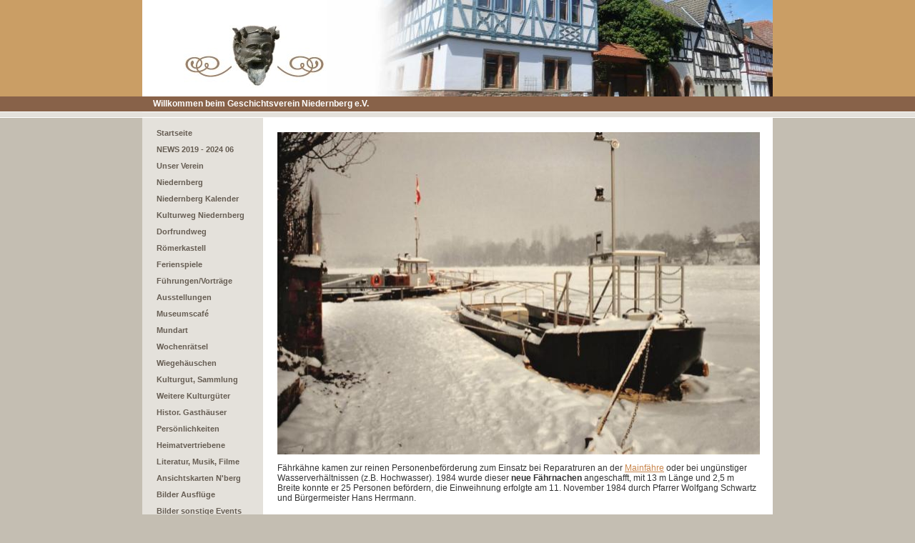

--- FILE ---
content_type: text/html
request_url: https://geschichtsverein-niedernberg.de/bilder-1980.html
body_size: 4573
content:

<!DOCTYPE html
  PUBLIC "-//W3C//DTD HTML 4.01 Transitional//EN" "http://www.w3.org/TR/html4/loose.dtd">
<html><head>
      <meta http-equiv="Content-Type" content="text/html; charset=UTF-8">
   <meta name="author" content="Volker Gröschl"><meta name="description" content="Ortsgeschichte mit Dorfrundweg, volkskundliche Sammlung in der Sandsteinschule, Mundartpflege, Ausstellungen, Bewahrung alten Kulturguts, Ferienspiele uvm."><meta name="keywords" content="Niedernberg , Honisch, Honischland, Landkreis, Miltenberg, Churfranken, Nirrenbersch, Niedernberger, Honischer, Honischbeach, Fasching, Karneval, Fastnacht, Fasenacht, Fasnacht, Altweiberfasching, Prinzenwecken, Limes, Dorfrundweg, Ortsgeschichte, Sehenswürdigkeiten, im alten Ortskern, alter, nostaglischer, Nostalgie, geschichtlich, Plätze, Denkmale, Gebäude, Denkmäler, Denkmalschutz, denkmalgeschützt, Denkmalpflege, Informationstafeln, historischer Ortsplan, historisch, historische, Wiegehäuschen, Dorfplatz, volkskundlichen, volkstümliche, Volkstum, Brauch, Brauchtum, Ritual, Rituale, Sammlung, sammeln, Vereinsraum, Sandsteinschule, Mundart, Ausstellungen, Bewahrung alten Kulturguts, Kultur, Kulturgut, Kulturweg, Ferienspiele, Bayern, Franken, Unterfranken, Main, Untermain, Mainfähre, Niedernberger Fähre, Sammelsurium, Museum, Kies, Kiesabbau, Hochwasser, Prinzregent Luitpold, Spessart, Heimatmuseum, Heimatverein, Spätlese, Rentnerband, Landfrauen"><title>1980 - Geschichtsverein Niedernberg e.V.</title><link rel="stylesheet" type="text/css" media="all" href="main.css"><link rel="stylesheet" type="text/css" media="all" href="colorschemes/colorscheme2/colorscheme.css"><link rel="stylesheet" type="text/css" media="all" href="style.css"></head><body id="main_body"><div id="container"><div id="header"><div id="logo"><a href="index.html"></a></div><div id="key_visual"></div><div id="slogan">Willkommen beim Geschichtsverein Niedernberg e.V.</div></div><div id="main_container"><table id="layout_table"><tr><td colspan="1" id="sub_nav_column" rowspan="1"><div id="left_column_container"><div id="main_nav_container"><ul id="main_nav_list"><li><a class="main_nav_item" href="index.html" id="mni2" shape="rect">Startseite</a></li><li><a class="main_nav_item" href="NEWS_ab_2019.html" id="mni2" shape="rect">NEWS 2019 - 2024 06</a></li><li><a class="main_nav_item" href="Vereinsinfos.html" id="mni2" shape="rect">Unser Verein</a></li><li><a class="main_nav_item" href="niedernberg.html" id="mni2" shape="rect">Niedernberg</a></li><li><a class="main_nav_item" href="niedernberg-kalender.html" id="mni2" shape="rect">Niedernberg Kalender</a></li><li><a class="main_nav_item" href="kulturweg-niedernberg.html" id="mni2" shape="rect">Kulturweg Niedernberg</a></li><li><a class="main_nav_item" href="dorfrundweg.html" id="mni2" shape="rect">Dorfrundweg</a></li><li><a class="main_nav_item" href="roemerkastell.html" id="mni2" shape="rect">Römerkastell</a></li><li><a class="main_nav_item" href="ferienspiele.html" id="mni2" shape="rect">Ferienspiele</a></li><li><a class="main_nav_item" href="Fuehrungen_Vortraege.html" id="mni2" shape="rect">Führungen/Vorträge</a></li><li><a class="main_nav_item" href="ausstellungen.html" id="mni2" shape="rect">Ausstellungen</a></li><li><a class="main_nav_item" href="museumscafe.html" id="mni2" shape="rect">Museumscafé</a></li><li><a class="main_nav_item" href="mundart.html" id="mni2" shape="rect">Mundart</a></li><li><a class="main_nav_item" href="wochenraetsel.html" id="mni2" shape="rect">Wochenrätsel</a></li><li><a class="main_nav_item" href="wiegehaeuschen.html" id="mni2" shape="rect">Wiegehäuschen</a></li><li><a class="main_nav_item" href="kulturgut-sammlung.html" id="mni2" shape="rect">Kulturgut, Sammlung</a></li><li><a class="main_nav_item" href="Weitere_Kulturgueter.html" id="mni2" shape="rect">Weitere Kulturgüter</a></li><li><a class="main_nav_item" href="historische-gasthaeuser.html" id="mni2" shape="rect">Histor. Gasthäuser</a></li><li><a class="main_nav_item" href="persoenlichkeiten.html" id="mni2" shape="rect">Persönlichkeiten</a></li><li><a class="main_nav_item" href="heimatvertriebene.html" id="mni2" shape="rect">Heimatvertriebene</a></li><li><a class="main_nav_item" href="Literatur_Musik_Filme.html" id="mni2" shape="rect">Literatur, Musik, Filme</a></li><li><a class="main_nav_item" href="ansichtskarten-niedernberg.html" id="mni2" shape="rect">Ansichtskarten N'berg</a></li><li><a class="main_nav_item" href="bilder_ausfluege.html" id="mni2" shape="rect">Bilder Ausflüge</a></li><li><a class="main_nav_item" href="Bilder_sonstige_Events.html" id="mni2" shape="rect">Bilder sonstige Events</a></li><li><a class="main_nav_active_item" href="bilder_1900-2000.html" id="mnai1" shape="rect">Bilder 1900-2000</a><div class="sub_nav_container"><ul class="sub_nav_list" id="sub_nav_list1"><li><a class="sub_nav_item" href="bilder-1900-1910.html" id="sni2" shape="rect">1900 / 1910</a></li><li><a class="sub_nav_item" href="bilder-1920-1930.html" id="sni2" shape="rect">1920 / 1930</a></li><li><a class="sub_nav_item" href="bilder-1940-1950.html" id="sni2" shape="rect">1940 / 1950</a></li><li><a class="sub_nav_item" href="bilder-1960.html" id="sni2" shape="rect">1960</a></li><li><a class="sub_nav_item" href="bilder-1970.html" id="sni2" shape="rect">1970</a></li><li><a class="sub_nav_active_item" href="bilder-1980.html" id="snai1" shape="rect">1980</a></li><li><a class="sub_nav_item" href="bilder-1990-2000.html" id="sni2" shape="rect">1990-2000</a></li></ul></div></li><li><a class="main_nav_item" href="links.html" id="mni2" shape="rect">Links</a></li><li><a class="main_nav_item" href="Alte_Ansichtskarten.html" id="mni2" shape="rect">.</a></li></ul></div><div id="sub_container1"></div></div></td><td colspan="1" id="content_column" rowspan="1"><div id="sub_container2"><div class="content" id="content_container"><a href="resources/80er-02.jpg" target="_blank"><img src="resources/_wsb_675x451_80er-02.jpg" width="675" vspace="0" hspace="0" height="451" border="0"></a><p><font color="#333333">Fährkähne kamen zur reinen Personenbeförderung zum 
Einsatz bei Reparatruren an der <a href="mainfaehre.html">Mainfähre</a> oder bei ungünstiger 
Wasserverhältnissen (z.B. Hochwasser). 1984 wurde dieser <b>neue Fährnachen</b> angeschafft, mit 13 m Länge und 2,5 m Breite konnte 
er 25 Personen befördern, die Einweihnung erfolgte am 11. November 
1984 durch Pfarrer Wolfgang Schwartz und Bürgermeister Hans Herrmann. </font><br></p><p><br></p><div><a href="resources/80er-03.jpg" target="_blank"><img src="resources/_wsb_675x472_80er-03.jpg" width="675" vspace="0" hspace="0" height="472" border="0"></a></div><div><font color="#333333"><br></font></div><div><font color="#333333">Das <b>Jagdhornbläsercorps Niedernberg</b> vor dem Schloß Mespelbrunn&nbsp; (Niedernberger Schallplatte siehe <a href="schallplatte-niedernberg.html">hier...</a>)<br></font></div><div><br></div><div><br></div><div><a href="resources/80er-07.jpg" target="_blank"><img src="resources/_wsb_675x237_80er-07.jpg" width="675" vspace="0" hspace="0" height="237" border="0"></a></div><div><br></div><div><font color="#333333">Der "singende Metzgermeister" Roland Lebert (<a href="https://www.ncv-helau.de/lieder/ohne-worscht-ohne-woi/" title="Text" target="_blank">ohne Worscht, und ohne Woi</a>)&nbsp; war die honischer Antwort auf den "singenden Dachdeckermeister" <a href="https://www.neger.de/sd/" title="Zur Webseite von Ernst Neger" target="_blank">Ernst Neger</a> (Rucki Zucki, Humba Täterä) aus Mainz. Roland bekam als erster Niedernberger Ehrenträger den höchst verdienten Orden "Till von Franken" vom Fastnacht-Verband Franken e.V. <br></font></div><div><font color="#333333">Ein Rückblick auf Roland und die Metzgerei Lebert siehe <a href="287.html">hier ...</a><br></font></div><div><font color="#333333"><br></font></div><div><a href="resources/Hanswurstbande.jpg" target="_blank"><img src="resources/_wsb_675x382_Hanswurstbande.jpg" width="675" vspace="0" hspace="0" height="382" border="0"></a></div><div><font color="#333333"><br></font></div><div><font color="#333333">Auch in den 80er Jahren zogen noch vereinzelt Hanswurstbanden mit Saublasen durch den Ort. Die "wilden Jahre" mit den "Schrecken der Bürger"&nbsp; (u.a. wurden einkaufende Mütter "gewaltsam" in die "Bobbescheese" gesetzt) waren da aber schon am abklingen, die Hochzeit </font><font color="#333333"> des Honischer Straßenfaschings waren wohl eher die 50er, 60er und 70er Jahre. <br></font></div><div><br></div><div><span style="font-size:10pt;"><br></span></div><a href="mainfaehre.html"><img src="resources/_wsb_675x470_Faehre-1986.jpg" width="675" vspace="0" hspace="0" height="470" border="0"></a><div><span style="font-size:10pt;"><br></span></div><div><span style="font-size:10pt;">Die Niedernberger Mainfähre im Jahre 1986. Mehr Infos in Sachen "Fähre" siehe <a href="mainfaehre.html">hier...</a>&nbsp; <br></span></div><div><span style="font-size:10pt;"><br></span></div><div><span style="font-size:10pt;"><br></span></div><div><span style="font-size:10pt;"><br></span></div><div><a href="285.html"><img src="resources/Sparrosel-01.jpg" width="675" height="569" border="0"></a></div><div><br></div><div><font color="#333333">Die "Spar-Rosel" in der Hintermauer (siehe Rückblick <a href="285.html">hier...</a>)<br></font></div><div><font color="#333333"></font><br></div><br><div></div><div><a href="resources/80er-08.jpg" target="_blank"><img src="resources/_wsb_675x458_80er-08.jpg" width="675" vspace="0" hspace="0" height="458" border="0"></a></div><div><br></div><div><font color="#333333">Lokalmatador Michael Fecher hat seinen Gegner fest im Griff. <br></font></div><div><font color="#333333">Oberliga Hessen und 2. Bundesliga-Ringen in der <a href="schulturnhalle.html">Schulturnhalle</a>. </font><br></div><div><br></div><a href="resources/80er-09.jpg" target="_blank"><img src="resources/_wsb_675x457_80er-09.jpg" width="675" vspace="0" hspace="0" height="457" border="0"></a><div><br></div><div><br></div><a href="resources/80er-05.jpg" target="_blank"><img src="resources/_wsb_675x429_80er-05.jpg" width="675" vspace="0" hspace="0" height="429" border="0"></a><div><br></div><div><font color="#333333">Anfang bis Mitte der 80er Jahre war nicht nur die Zeit der <b>Neuen Deutschen Welle</b> (NDW), auch eine <b>Breakdancewelle</b> schwappte durch Deutschland und mobile Diskotheken rollten durchs Land.&nbsp; "<i><b>DISCO NUMBER 1</b></i>" war oftmals in Niedernberg zu Gast und veranstaltete mit den KSC Ringern am Ostermontag 1984 den Breakdance-Grandprix Nordbayern-Südhessen in der Niedernberger Schulturnhalle. (Main-Echo Bericht siehe <a href="resources/STH-DN1-1984-Main-Echo.jpg" target="_blank">hier...</a>)</font><br></div><div><br></div><div><a href="resources/80er01.jpg" target="_blank"><img src="resources/_wsb_675x428_80er01.jpg" width="675" vspace="0" hspace="0" height="428" border="0"></a></div><div><font color="#333333"><br></font></div><div><font color="#333333">Nur Siegerteams der großen Breakdance-Wettbewerbe in Diskotheken wie Alladins, Gloris, Lobo, Gracy Horse usw. durften in Niedernberg antreten. Sieger vor 500 begeisterten Fans wurde die "Electric Doll's Fantastic Crew" aus Erbach im Odw.</font></div><div><br></div><div><br></div><div><a href="resources/80er-04.jpg" target="_blank"><img src="resources/_wsb_675x452_80er-04.jpg" width="675" vspace="0" hspace="0" height="452" border="0"></a></div><div><br></div><div><font color="#333333"><b>Zwei Niedernberger Legenden</b> auf einem Bild am Mainufer: <b>Karl Bleifuß</b> (* 30.8.1915&nbsp; † 6.7.2006), der nebenher mit seiner Gattin Florentine einen kleinen Getränkehandel im Waldweg betrieb&nbsp; und der wohl bekannteste Angler im Honischland, <b>Josef Englert</b> (* 16.6.1910&nbsp;&nbsp; † 25.8.1997) aus der Fährgasse. Beide hatten ein Kriegsleiden zu schultern, Bleifuß fehlte die rechte Hand, Englert hatte einen versehrten rechten Fuß. Karl Bleifuß ließ es sich dennoch nicht nehmen, die schweren Kästen selbst aus dem Keller zu tragen.</font></div><div><br></div><div><br></div><div><a href="resources/80er-06.jpg" target="_blank"><span style="font-size:10px;"><img src="resources/_wsb_675x465_80er-06.jpg" width="675" vspace="0" hspace="0" height="465" border="0"></span></a></div><div><br></div><div><font color="#333333">Prinzenwecken 1980 in der <a href="gasthaus-zur-mainaussicht_mainlust.html">Mainaussicht</a>, das Prinzenpaar Ivanka und Rudi Klug schauten auf einen große Narrenschar.</font></div><div><font color="#333333"><br></font></div><div><font color="#333333"><br></font></div><div><font color="#333333"><br></font></div><a href="resources/Honischgirls-03.jpg" target="_blank"><img src="resources/_wsb_675x453_Honischgirls-03.jpg" width="675" vspace="0" hspace="0" height="453" border="0"></a><br><div><font color="#333333"><br></font></div><div><font color="#333333">Die vier "Honischgirls" Doris Klug, Christine Hein, Susanne Lebert und Sigrid Fischer waren in den 70ern bis Anfang der 8oer in den Niedernberger Faschinszeiten aktiv und damals auch immer wieder in den regionalen <a href="resources/STH-FS-1980-Main-Echo.jpg" target="_blank">Medien</a> präsent. <br></font></div><font color="#333333"><br></font><div><font color="#333333"><br></font></div><div> <font color="#333333"><br></font></div><p><font color="#333333">Weitere Bilder folgen.</font></p><p><font color="#333333">Über die <b>Übermittlung von alten Fotos</b> aus der Geschichte Niedernbergs sind wir sehr dankbar.&nbsp;&nbsp;&nbsp;&nbsp;<a href="kontakt.html"> Kontakt</a></font><br></p>
     










































</div></div></td></tr></table></div><div id="footer"><div id="footer_text"><a href="impressum.html">Impressum</a><span style="margin-right:25px"> </span><a href="41.html">Datenschutzerklärung</a><span style="margin-right:25px"> </span><a href="kontakt.html">Kontakt</a><br></div></div></div><!-- wfxbuild / 1.0 / layout6-109-2 / 2026-01-05 21:55:03 UTC--></body></html>

--- FILE ---
content_type: text/css
request_url: https://geschichtsverein-niedernberg.de/colorschemes/colorscheme2/colorscheme.css
body_size: 3503
content:
/*----------------------------------------------------------------------------
	colorscheme.css for colorscheme 1

	this css-file contains all definitions, that depend on the colorscheme.

	(c) Schlund + Partner AG
----------------------------------------------------------------------------*/

/*-- main container --------------------------------------------------------*/

#container {
    background: repeat-y;
    background-image: url(images/static/contentbg.gif);
}

/*--- header ---------------------------------------------------------------*/

#header {
    background: #FFFFFF bottom no-repeat;
    background-image: url(images/static/headerbg.gif);
}

/*--- main navigation ------------------------------------------------------*/

/*--- sub navigation -------------------------------------------------------*/

/*--- key visiual ----------------------------------------------------------*/

#key_visual {
    background: no-repeat;
}

/*--- logo -----------------------------------------------------------------*/

#logo {
    background: no-repeat;
}

/*--- caption --------------------------------------------------------------*/

#slogan {
    background: repeat-y;
    background-image: url(images/static/sloganbg.gif);
}

/*--- main navigation ------------------------------------------------------*/

/*--- main navigation items ------------------------------------------------*/

a.main_nav_item:hover {
    background: repeat-y;
    background-position: top left;
}

a.main_nav_active_item {
    background: repeat-y;
    background-position: top left;
}

/*--- subnavigation items --------------------------------------------------*/

a.sub_nav_item:hover {
    background: repeat-y;
    background-position: top left;
}

a.sub_nav_active_item {
    background: repeat-y;
    background-position: top left;
}

/*--- footer ---------------------------------------------------------------*/

#footer {
    background: no-repeat;
    background-image: url(images/static/footerbg.gif);
    background-color: #C6A77E;
}

/*----------------------------------------------------------------------------
  default-styles for html-elements
----------------------------------------------------------------------------*/

/*--- body -----------------------------------------------------------------*/

body#main_body {
    color: #89857C;
    background: #C4BEB2 top repeat-x;
    background-image: url(images/static/pgbk.gif);
}

/*--- paragraph ------------------------------------------------------------*/

.content {
    color: #89857C;
}

.content table {
    color: #89857C;
    border-color: #886249;
}

.content select {
    color: #89857C;
}

.content input {
    color: #89857C;
    border-color: #B4B8BB;
}

.content textarea {
    color: #89857C;
    border-color: #B4B8BB;
}

/*--- headings -------------------------------------------------------------*/

/*--- links ----------------------------------------------------------------*/

/*--- tables ---------------------------------------------------------------*/

.content td {
    border-color: #886249;
}

.content th {
    color: #F0EEEB;
    background: #886249;
}

.content tr.odd {
    color: #6E6E6E;
    background-color: #FFFFFF;
}

.content tr.even {
    color: #6E6E6E;
    background-color: #EFEDEA;
}

/*--- forms ----------------------------------------------------------------*/

.content fieldset {
    border-color: #886249;
}

.content legend {
    color: #74777A;
}

.content label {
    color: #74777A;
}

/*--------------------------------------------------------------------------*/



--- FILE ---
content_type: text/css
request_url: https://geschichtsverein-niedernberg.de/style.css
body_size: 3380
content:

div#logo a {
  display: block;
  width: 100%;
  height: 100%;
}
#footer_text a {
  font-family: Arial,sans-serif;
  font-style: normal;
  font-size: 10px;
  font-weight: normal;
  color: #FFFFFF;
  text-decoration: underline; white-space: nowrap;
}

    
#logo {
   background: url(resources/Logo-02.jpg) no-repeat;
}
#key_visual {
   background: url(resources/_wsb_keyvisual.jpg) no-repeat;
}
#slogan {
  font-family: Arial, Helvetica, sans-serif;
  font-style: normal;
  font-size: 12px;
  font-weight: bold;
  text-decoration: none;
  color: #FFFFFF;
}
a.main_nav_active_item {
  background: url(images/dynamic/buttonset2/n1active.gif) no-repeat;
  font-family: Tahoma,sans-serif;
  font-style: normal;
  font-size: 11px;
  font-weight: bold;
  text-decoration: none;
  color: #886249;
  background-position: top left;
}
a.main_nav_item {
  font-family: Tahoma,sans-serif;
  font-style: normal;
  font-size: 11px;
  font-weight: bold;
  text-decoration: none;
  color: #665D53;
}
a.main_nav_item:hover {
  background: url(images/dynamic/buttonset2/n1active.gif) no-repeat;
  font-family: Tahoma,sans-serif;
  font-style: normal;
  font-size: 11px;
  font-weight: bold;
  text-decoration: none;
  color: #c6a77e;
  background-position: top left;
}
a.sub_nav_active_item {
  background: url(images/dynamic/buttonset2/sn1active.gif) no-repeat;
  font-family: Arial,sans-serif;
  font-style: normal;
  font-size: 11px;
  font-weight: normal;
  text-decoration: none;
  color: #886249;
  background-position: top left;
}
a.sub_nav_item {
  font-family: Arial,sans-serif;
  font-style: normal;
  font-size: 11px;
  font-weight: normal;
  text-decoration: none;
  color: #74777A;
}
a.sub_nav_item:hover {
  background: url(images/dynamic/buttonset2/sn1active.gif) no-repeat;
  font-family: Arial,sans-serif;
  font-style: normal;
  font-size: 11px;
  font-weight: normal;
  text-decoration: none;
  color: #CA9E65;
  background-position: top left;
}
.content h1 {
  font-family: Arial, Helvetica, sans-serif;
  font-style: normal;
  font-size: 29px;
  font-weight: bold;
  text-decoration: none;
  color: #6B553E;
}
.content h2 {
  font-family: Arial, Helvetica, sans-serif;
  font-style: normal;
  font-size: 23px;
  font-weight: bold;
  text-decoration: none;
  color: #C4BEB2;
}
.content h3 {
  font-family: Arial, Helvetica, sans-serif;
  font-style: normal;
  font-size: 18px;
  font-weight: bold;
  text-decoration: none;
  color: #4E4E4E;
}
.content, .content p {
  font-family: Arial,sans-serif;
  font-style: normal;
  font-size: 12px;
  font-weight: normal;
  text-decoration: none;
  color: #333333;
}
.content a:link {
  font-family: Arial,sans-serif;
  font-style: normal;
  font-size: 100%;
  font-weight: normal;
  text-decoration: underline;
  color: rgb(201,133,74);
}
.content a:visited {
  font-family: Arial,sans-serif;
  font-style: normal;
  font-size: 100%;
  font-weight: normal;
  text-decoration: underline;
  color: #008888;
}
.content a:hover {
  font-family: Arial, Helvetica, sans-serif;
  font-style: normal;
  font-size: 100%;
  font-weight: normal;
  text-decoration: underline;
  color: #89857C;
}
.content a:active {
  font-family: Arial, Helvetica, sans-serif;
  font-style: normal;
  font-size: 100%;
  font-weight: normal;
  text-decoration: underline;
  color: #89857C;
}
#footer_text {
  font-family: Arial,sans-serif;
  font-style: normal;
  font-size: 10px;
  font-weight: normal;
  text-decoration: none;
  color: #FFFFFF;
}

